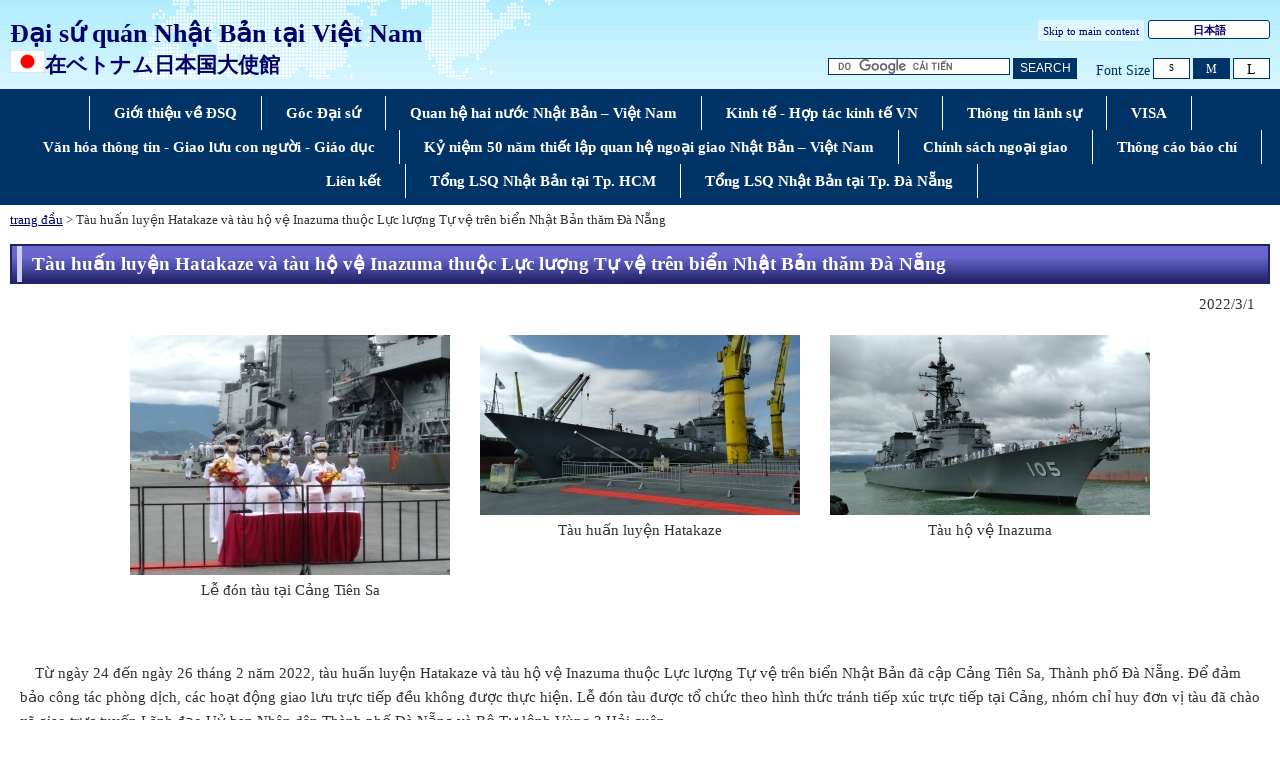

--- FILE ---
content_type: text/html
request_url: https://www.vn.emb-japan.go.jp/itpr_ja/20220224JMSDF_vn.html
body_size: 3973
content:
<!DOCTYPE html>
<html lang="vi">
    <head>
    <meta charset="UTF-8">
    <title>Tàu huấn luyện Hatakaze và tàu hộ vệ Inazuma thuộc Lực lượng Tự vệ trên biển Nhật Bản thăm Đà Nẵng | Đại sứ quán Nhật Bản tại Việt Nam</title>
    <meta name="viewport" content="width=device-width,initial-scale=1.0,minimum-scale=0.25,user-scalable=yes">
    <meta name="description" content="">
    <meta name="keywords" content="">

    <meta name="robots" content="index,follow">
    <meta name="copyright" content="Copyright (C) Ministry of Foreign Affairs of Japan.">
    <link rel="index" title="Tàu huấn luyện Hatakaze và tàu hộ vệ Inazuma thuộc Lực lượng Tự vệ trên biển Nhật Bản thăm Đà Nẵng | Đại sứ quán Nhật Bản tại Việt Nam" href="https://www.vn.emb-japan.go.jp/itpr_ja/20220224JMSDF_vn.html">
    <link rel="stylesheet" href="/files/import.css" media="all">
    <link rel="stylesheet" href="/files/old_adjust.css" media="all">
    <link rel="stylesheet" href="/files/layout_new.css" media="all">
    <link rel="stylesheet" href="/files/common.css" media="all">
    <!-- OGP -->
    <meta property="og:title" content="Tàu huấn luyện Hatakaze và tàu hộ vệ Inazuma thuộc Lực lượng Tự vệ trên biển Nhật Bản thăm Đà Nẵng">
    <meta property="og:type" content="government">
    <meta property="og:url" content="https://www.vn.emb-japan.go.jp/itpr_ja/20220224JMSDF_vn.html">
    <meta name="twitter:card" content="summary">
    <meta property="og:image" content="https://www.vn.emb-japan.go.jp/files/100308905.jpg">
    <meta property="og:site_name" content="Ministry of Foreign Affairs of Japan">
    <meta property="fb:app_id" content="">

    <script src="/files/jquery-3-6-0.js"></script>

    <script src="/files/jquery_textresize_event.js"></script>
    <script src="/files/common_new.js"></script>
    <script src="/files/fixHeight.js"></script>
    <script src="/files/amazonmenu.js"></script>
    </head>

<body>
    <noscript><p>本ホームページは「JavaScript」が使われております。<br>「JavaScript」をONにしてご利用ください。</p></noscript>
    <div id="wrapper">
            <header id="header">
                <div id="header-left">
                    <div id="emb-name">
                        <a href="/itprtop_vi/index.html">
                            <p class="embname-main">Đại sứ quán Nhật Bản tại Việt Nam</p>
                            <p class="embname-sub">
                                <span class="embname-logo"><img src="/files/100002146.png" alt="Quốc kỳ nhật bản"></span>
                                <span class="embname-text" lang="ja">在ベトナム日本国大使館</span>
                            </p>
                        </a>
                    </div>
                </div>
                <div id="header-right">
                    <div class="menu-sub"><span><a href="#contents" title="Skip to main content" tabindex="1" lang="en">Skip to main content</a></span></div>
                    <div class="menu-language"><span><a href="/itprtop_ja/index.html"><span lang="ja">日本語</span></a></span></div>
                    <div id="func">
                        <form action="//www.vn.emb-japan.go.jp/itpr_vi/searchresult.html" id="cse-search-box" method="get">
                            <input type="hidden" name="cx" value="011758268112499481406:jxw7awbr8bm">
                            <input type="hidden" name="ie" value="UTF-8">
                            <input type="hidden" name="oe" value="UTF-8">
                            <input type="text" name="q" size="15" id="searchbox" placeholder="Custom Search" aria-label="Tìm kiếm hộp văn bản chuỗi" title="Nhập chuỗi bạn muốn tìm kiếm.">
                            <button type="submit" id="searchbutton" aria-label="Nút tìm kiếm" title="Thực hiện tìm kiếm"><span lang="en">SEARCH</span></button>
                        </form>
                        <script src="//www.google.com/cse/brand?form=cse-search-box&lang=vi"></script>
                        <dl id="textchanger" lang="en"><dt>Font Size</dt><dd class="small"><a href="#" title="font size small">S</a></dd><dd class="middle"><a href="#" title="font size standard">M</a></dd><dd class="large"><a href="#" title="font size large">L</a></dd></dl>
                    <!-- /#func --></div>
                <!-- /#header-right --></div>
                
            <!-- /#header --></header>



            <nav id="navi-global" class="dsp-non">
                <ul>
                    <li class="navi-first non-hassub">
                            <a href="/itpr_ja/Vn_GthieuDSQ.html"><span>Giới thiệu về ĐSQ</span></a>
                    </li>
                    <li class="navi-first non-hassub">
                            <a href="/itpr_ja/Vn_GocDaisu.html"><span>Góc Đại sứ</span></a>
                    </li>
                    <li class="navi-first non-hassub">
                            <a href="/itpr_ja/Vn_QuanheJP-VN.html"><span>Quan hệ hai nước Nhật Bản – Việt Nam</span></a>
                    </li>
                    <li class="navi-first non-hassub">
                            <a href="/itpr_ja/Vn_Economic.html"><span>Kinh tế - Hợp tác kinh tế VN</span></a>
                    </li>
                    <li class="navi-first non-hassub">
                            <a href="/itpr_ja/Vn_Lanhsu.html"><span>Thông tin lãnh sự</span></a>
                    </li>
                    <li class="navi-first non-hassub">
                            <a href="/itpr_ja/visanhapcanhnhatban.html"><span>VISA</span></a>
                    </li>
                    <li class="navi-first non-hassub">
                            <a href="/itpr_ja/Vn_Culture.html"><span>Văn hóa thông tin - Giao lưu con người - Giáo dục</span></a>
                    </li>
                    <li class="navi-first non-hassub">
                            <a href="/itpr_ja/JV50th_vn.html"><span>Kỷ niệm 50 năm thiết lập quan hệ ngoại giao Nhật Bản – Việt Nam</span></a>
                    </li>
                    <li class="navi-first non-hassub">
                            <a href="/itpr_ja/Vn_Chinhsachngoaigiao.html"><span>Chính sách ngoại giao</span></a>
                    </li>
                    <li class="navi-first non-hassub">
                            <a href="/itpr_ja/Vn_Thongcaobaochi.html"><span>Thông cáo báo chí</span></a>
                    </li>
                    <li class="navi-first non-hassub">
                            <a href="/itpr_ja/Vn_Lienket.html"><span>Liên kết</span></a>
                    </li>
                    <li class="navi-first non-hassub">
                            <a href="https://www.hcmcgj.vn.emb-japan.go.jp/itprtop_vi/index.html"><span>Tổng LSQ Nhật Bản tại Tp. HCM</span></a>
                    </li>
                    <li class="navi-first non-hassub">
                            <a href="https://www.danang.vn.emb-japan.go.jp/itprtop_vi/index.html"><span>Tổng LSQ Nhật Bản tại Tp. Đà Nẵng</span></a>
                    </li>
                </ul>
                <!-- /#navi-global -->
            </nav>

        <div id="breadcrumb">
<a href="/itprtop_vi/index.html">trang đầu</a>&nbsp;&gt;&nbsp;Tàu huấn luyện Hatakaze và tàu hộ vệ Inazuma thuộc Lực lượng Tự vệ trên biển Nhật Bản thăm Đà Nẵng
        </div>

        <main id="contents">
            <article id="contents-article">
                <div id="contents-body">
                    <div id="main">
                        <div id="page-title">
                            <h1 class="title1"><span>Tàu huấn luyện Hatakaze và tàu hộ vệ Inazuma thuộc Lực lượng Tự vệ trên biển Nhật Bản thăm Đà Nẵng</span></h1>
                        </div>
                        <div class="rightalign">2022/3/1</div>

                        <div class="rightalign">


                        </div>
                    <div class="photo-section">
                        <div class="photo-box">
                                <span class="photo-image">
                                    <img src="/files/100308905.jpg" alt="">                                </span>
                                <span class="photo-caption">Lễ đón tàu tại Cảng Tiên Sa</span>
                        </div>
                        <div class="photo-box">
                                <span class="photo-image">
                                    <img src="/files/100308906.jpg" alt="">                                </span>
                                <span class="photo-caption">Tàu huấn luyện Hatakaze</span>
                        </div>
                        <div class="photo-box">
                                <span class="photo-image">
                                    <img src="/files/100308907.jpg" alt="">                                </span>
                                <span class="photo-caption">Tàu hộ vệ Inazuma</span>
                        </div>
                    </div>
                        <div class="main-section section">
                            <div class="section-block image-section-top">
                                <div class="text"><div class="any-area">　Từ ng&agrave;y 24 đến ng&agrave;y 26 th&aacute;ng 2 năm 2022, t&agrave;u huấn luyện Hatakaze v&agrave; t&agrave;u hộ vệ Inazuma thuộc Lực lượng Tự vệ tr&ecirc;n biển Nhật Bản đ&atilde; cập Cảng Ti&ecirc;n Sa, Th&agrave;nh phố Đ&agrave; Nẵng. Để đảm bảo c&ocirc;ng t&aacute;c ph&ograve;ng dịch, c&aacute;c hoạt động giao lưu trực tiếp đều kh&ocirc;ng được thực hiện. Lễ đ&oacute;n t&agrave;u được tổ chức theo h&igrave;nh thức tr&aacute;nh tiếp x&uacute;c trực tiếp tại Cảng, nh&oacute;m chỉ huy đơn vị t&agrave;u đ&atilde; ch&agrave;o x&atilde; giao trực tuyến L&atilde;nh đạo Uỷ ban Nh&acirc;n d&acirc;n Th&agrave;nh phố Đ&agrave; Nẵng v&agrave; Bộ Tư lệnh V&ugrave;ng 3 Hải qu&acirc;n.<br />
　T&agrave;u huấn luyện Hatakaze v&agrave; t&agrave;u hộ vệ Inazuma đang trong qu&aacute; tr&igrave;nh thực hiện chương tr&igrave;nh huấn luyện đường d&agrave;i với đối tượng l&agrave; c&aacute;c học vi&ecirc;n kho&aacute; đ&agrave;o tạo c&aacute;n bộ sơ cấp, hai t&agrave;u n&oacute;i tr&ecirc;n khởi h&agrave;nh từ Nhật Bản v&agrave;o ng&agrave;y 9 th&aacute;ng 2, sau khi tới thăm Việt Nam sẽ gh&eacute; thăm Palau v&agrave; Guam trước khi kết th&uacute;c h&agrave;nh tr&igrave;nh trở về Nhật Bản v&agrave;o ng&agrave;y 19 th&aacute;ng 3 năm 2022.</div></div>
                            </div>
                        </div>
                        <div class="main-section section">
                        <h3 class="title3"><span>Chào xã giao trực tuyến Bộ Tư lệnh Vùng 3 Hải quân</span></h3>
                            <div class="section-block image-section-bottom">
                    <div class="photo-section">
                        <div class="photo-box">
                                <span class="photo-image">
                                    <img src="/files/100308908.jpg" alt="">                                </span>
                                <span class="photo-caption">Chào xã giao trực tuyến</span>
                        </div>
                        <div class="photo-box">
                                <span class="photo-image">
                                    <img src="/files/100308909.jpg" alt="">                                </span>
                                <span class="photo-caption">Trao tặng phẩm（Phó Tuỳ viên Quốc phòng đại diện trao tặng)</span>
                        </div>
                    </div>
                                <div class="text"><div class="any-area">　Tại buổi ch&agrave;o x&atilde; giao Bộ Tư lệnh V&ugrave;ng 3 Hải qu&acirc;n do Đại t&aacute; Nguyễn Quốc Quảng, Ph&oacute; Tư lệnh V&ugrave;ng 3 chủ tr&igrave; v&agrave;o buổi s&aacute;ng ng&agrave;y 25 th&aacute;ng 3, đại diện V&ugrave;ng 3 Hải qu&acirc;n n&ecirc;u r&otilde; trong những năm gần đ&acirc;y quan hệ giữa hải qu&acirc;n hai nước kh&ocirc;ng ngừng được ph&aacute;t triển v&agrave; củng cố, Tham mưu trưởng Lực lượng Tự vệ tr&ecirc;n biển Nhật Bản đ&atilde; sang thăm Việt Nam, Tư lệnh Hải qu&acirc;n nh&acirc;n d&acirc;n Việt Nam v&agrave; Tham mưu trưởng Lực lượng Tự vệ tr&ecirc;n biển Nhật bản đ&atilde; tổ chức hội đ&agrave;m trực tuyến, b&ecirc;n cạnh đ&oacute; ph&iacute;a Việt Nam cũng khẳng định tầm quan trọng của c&aacute;c cơ chế tham vấn sỹ quan tham mưu hải qu&acirc;n, giao lưu sỹ quan trẻ...Mặt kh&aacute;c, ph&iacute;a Việt Nam cũng cảm ơn Chương tr&igrave;nh hỗ trợ n&acirc;ng cao năng lực của Bộ Quốc ph&ograve;ng Nhật Bản d&agrave;nh cho qu&acirc;n chủng Hải qu&acirc;n trong lĩnh vực r&agrave; ph&aacute; bom m&igrave;n dưới nước v&agrave; y học dưới nước.</div></div>
                            </div>
                        </div>
                        <div class="main-section section">
                        <h3 class="title3"><span>Chào xã giao trực tuyến Lãnh đạo Uỷ ban Nhân dân Thành phố Đà Nẵng</span></h3>
                            <div class="section-block image-section-bottom">
                    <div class="photo-section">
                        <div class="photo-box">
                                <span class="photo-image">
                                    <img src="/files/100308910.jpg" alt="">                                </span>
                                <span class="photo-caption">Hình ảnh buổi chào xã giao Lãnh đạo Uỷ ban Nhân dân Thành phố Đà Nẵng</span>
                        </div>
                        <div class="photo-box">
                                <span class="photo-image">
                                    <img src="/files/100308911.jpg" alt="">                                </span>
                                <span class="photo-caption">(từ trái qua phải: Bà Nguyễn Thuý Anh, Phó Giám đốc Sở Ngoại vụ Đà Nẵng, Ông Lê Quang Nam, Phó Chủ tịch Uỷ ban Nhân dân Thành phó Đà Nẵng, Ông Yakabe Yoshinori, Tổng Lãnh sự Nhật Bản tại Đà Nẵng)</span>
                        </div>
                    </div>
                                <div class="text"><div class="any-area">　S&aacute;ng c&ugrave;ng ng&agrave;y, c&aacute;n bộ chỉ huy đơn vị đ&atilde; ch&agrave;o x&atilde; giao &Ocirc;ng L&ecirc; Quang Nam, Ph&oacute; Chủ tịch Uỷ ban Nh&acirc;n d&acirc;n Th&agrave;nh phố Đ&agrave; Nẵng theo h&igrave;nh thức trực tuyến. Đại diện cho Th&agrave;nh phố Đ&agrave; Nẵng, &Ocirc;ng L&ecirc; Quang Nam cho rằng c&aacute;c hoạt động giao lưu nh&acirc;n chuyến thăm của t&agrave;u thuộc Lực lượng Tự vệ tr&ecirc;n biển Nhật Bản đ&atilde; đ&oacute;ng g&oacute;p v&igrave; ho&agrave; b&igrave;nh v&agrave; ổn định của kh&ocirc;ng chỉ hai nước Nhật Bản v&agrave; Việt Nam m&agrave; c&ograve;n của cả khu vực ch&acirc;u &Aacute; v&agrave; to&agrave;n thế giới, đồng thời hy vọng th&ocirc;ng qua chuyến thăm quan hệ hợp t&aacute;c Nhật Việt sẽ được tăng cường v&agrave; củng cố hơn nữa.<br />
　B&ecirc;n cạnh đ&oacute;, Ph&oacute; Chủ tịch Uỷ ban Nh&acirc;n d&acirc;n Th&agrave;nh phố Đ&agrave; Nẵng cũng khẳng định mong muốn th&uacute;c đẩy quan hệ giao lưu s&ocirc;i động giữa Th&agrave;nh phố v&agrave; c&aacute;c địa phương của Nhật Bản, quan hệ tốt đẹp trong lĩnh vực kinh tế v&agrave; văn ho&aacute; cũng như tăng cường quan hệ hợp t&aacute;c trong c&aacute;c lĩnh vực t&igrave;m kiếm cứu nạn tr&ecirc;n biển v&agrave; an ninh biển với Lực lượng Tự vệ tr&ecirc;n biển Nhật Bản.</div></div>
                            </div>
                        </div>
                        <!-- /#main -->
                    </div>
                </div>
            </article>
            <!-- /#contents -->
        </main>
        <div class="footer_page_link">
            <p class="pagemove"><a href="/itpr_vi/index.html">Back to List</a></p>
            <p class="pagetop"><a href="#header">Back to Top</a></p>
        </div>
<footer id="footer">
    <div>
        <div class="wrapper">
            <ul class="menu-sub" lang="en">
            	<li><a href="https://www.mofa.go.jp/about/legalmatters.html">Legal Matters</a></li>
            	<li>/</li>
            	<li><a href="https://www.mofa.go.jp/about/accessibility.html">About Accessibility</a></li>
            	<li>/</li>
            	<li><a href="https://www.mofa.go.jp/about/privacy.html">Privacy Policy</a></li>
            	<li>/</li>
            	<li><a href="https://www.mofa.go.jp/about/page22e_000497.html">About this Site</a></li>
            <!-- /.menu-sub -->
            </ul>
            <p class="copyright" lang="en">Copyright(C):2014 Embassy of Japan in Vietnam</p>
        <!-- /.wrapper -->
        </div>
    <!-- /.bg-navy -->
    </div>
<!-- /#footer -->
</footer>


    <!-- /#wrapper -->
    </div>

</body>

</html>

--- FILE ---
content_type: text/css
request_url: https://www.vn.emb-japan.go.jp/files/component.css
body_size: 2122
content:
@charset "utf-8";

/**************************************************
 clearfix
***************************************************/
.clearfix:after,
#header .header_top:after,
#header .header_bottom:after,
ul.linklist_date li:after,
#contents:after,
.footer_page_link:after,
.text_area:after,
.adobe_reader:after {
	content: ".";
	display: block;
	clear: both;
	height: 0;
	visibility: hidden;
	font-size: 1%;
}
.clearfix,
#header .header_top,
#header .header_bottom,
ul.linklist_date li,
#contents,
.footer_page_link,
.text_area,
.adobe_reader {
	zoom: 1;
}


/**************************************************
 headding
***************************************************/
h1{
	background:#222268 url(/files/100003952.txt) left top repeat-x;
	border:2px solid #222268;
	color:#fff;
	padding:0 0 0 5px;
	font-size:123%;
	margin:0 0 30px 0;
}
h1 span{
	display:block;
	padding:5px 10px;
	border-left:5px solid #ceceef;
}
h2{
	background:#d9d9d9 url(/files/000019663.gif) left top repeat-x;
	border:1px solid #bfbfbf;
	padding:0 0 0 5px;
	font-size:100%;
	margin:0 0 20px 0;
}
#side_area h2{
	margin:0;
}
h2 span{
	display:block;
	padding:9px 10px 8px 10px;
	border-left:5px solid #6b6bcf;
}
h3{
	border-bottom:1px solid #bfbfbf;
	margin:0 0 20px 6px;
	padding:0;
	font-size:100%;
}
h3 span{
	border-left:5px solid #6b6bcf;
	display:block;
	padding:5px 10px 5px 10px;
}
h4{
	margin:0 0 20px 22px;
	padding:0;
	font-size:100%;
}


/**************************************************
 text_area
***************************************************/
.text_area{
	padding:0 25px;
}


/**************************************************
 lead_text
***************************************************/
.lead_text{
	margin:0 0 20px 0;
}


/**************************************************
 linklist
***************************************************/
ul.linklist_date{
	margin:0 0 20px 0;
	padding:0;
	list-style:none;
}
ul.linklist_date li{
	margin:5px 0 0 0;
	padding:0;
	list-style:none;
}
ul.linklist_date li .date{
	font-weight:bold;
	float:left;
	width:10em;
}
ul.linklist_date li .linktext{
	overflow:hidden;
	background:url(/files/000019664.gif) left 0.3em no-repeat;
	padding:0 0 0 20px;
}

ul.linklist{
	margin:0 0 20px 0;
	padding:0;
	list-style:none;
	zoom:1;
}
ul.linklist li{
	margin:5px 0 0 0;
	padding:0 0 0 20px;
	background:url(/files/000019664.gif) left 0.3em no-repeat;
	list-style:none;
	zoom:1;
}
ul.linklist li.firstItemIndent{
	background:none;
}
ul.linklist li img.icon{
	margin:0 5px;
	vertical-align:middle;
}
ul.linklist li span.explain{
	display:block;
}
ul.linklist li ul{
	margin:0;
	padding:0;
	list-style:none;
	zoom:1;
}

ul.otherLangList{
	margin:0 0 20px 0;
	padding:0;
	list-style:none;
	zoom:1;
	text-align:right;
}
ul.otherLangList li{
	margin:0 0 0 20px;
	padding:0 0 0 20px;
	background:url(/files/000019664.gif) left 0.3em no-repeat;
	list-style:none;
	zoom:1;
	display:inline-block;
	/display:inline;
}


/**************************************************
 article_date
***************************************************/
.article_date{
	text-align:right;
	margin:-20px 0 20px 0;
}


/**************************************************
 main_img
***************************************************/
.main_img{
	margin:0 0 20px 0;
	padding:0;
	list-style:none;
	text-align:center;
	letter-spacing:-0.4em;
}
.main_img li{
	margin:0;
	padding:0 10px;
	list-style:none;
	display:inline-block;
	/display:inline;
	zoom:1;
	letter-spacing:normal;
	vertical-align:top;
}
.main_img li span.caption{
	margin:2px 0 0 0;
	display:block;
	max-width:210px;
}
.main_img li span.copy{
	margin:0;
	display:block;
	max-width:210px;
}
.main_img img{
	max-width:210px;
}


/**************************************************
 image and text
***************************************************/
.text_area{
	zoom:1;
	width:95%;
}
.text_area .image_left{
	float:left;
	padding:0 20px 10px 0;
}
.text_area .image_right{
	float:right;
	padding:0 0 10px 20px;
}
.text_area .image_center{
	text-align:center;
	padding:0 0 20px 0;
	letter-spacing:-0.4em;
}
.text_area .image_area{
	vertical-align:top;
}
.text_area .image_area img{
	max-width:210px;
}
.text_area .image_left .image_area,
.text_area .image_right .image_area{
	padding:0 0 10px 0;
}
.text_area .image_center .image_area{
	padding:0 10px;
	display:inline-block;
	/display:inline;
	zoom:1;
	letter-spacing:normal;
}
.text_area .image_left span.caption,
.text_area .image_right span.caption,
.text_area .image_center span.caption{
	margin:2px 0 0 0;
	display:block;
	text-align:center;
	max-width:210px;
}
.text_area .text{
	padding:0 0 20px 0;
}
.text_area .text ul,
.text_area .text ol{
	margin:0 0 0 20px;
	padding:0;
	list-style-position:inside;
}
.text_area .text ul li,
.text_area .text ol li{
	margin:0;
	padding:0;
}


/**************************************************
 adobe_reader
***************************************************/
.adobe_reader{
	border:2px solid #bfbfbf;
	padding:10px 15px;
}
.adobe_reader .adobe_reader_banner{
	float:left;
	margin:5px 15px 0 0;
}
.adobe_reader .adobe_reader_text{
	overflow:hidden;
	zoom:1;
}


/**************************************************
 common
***************************************************/
.tal{text-align:left;}
.tar{text-align:right;}

.mt0{margin-top:0px!important;}
.mt5{margin-top:5px!important;}
.mt10{margin-top:10px!important;}
.mt15{margin-top:15px!important;}
.mt20{margin-top:20px!important;}
.mt25{margin-top:25px!important;}
.mt30{margin-top:30px!important;}
.mt35{margin-top:35px!important;}
.mt40{margin-top:40px!important;}
.mt45{margin-top:45px!important;}
.mt50{margin-top:50px!important;}
.mt55{margin-top:55px!important;}
.mt60{margin-top:60px!important;}
.mt65{margin-top:65px!important;}
.mt70{margin-top:70px!important;}
.mt75{margin-top:75px!important;}
.mt80{margin-top:80px!important;}
.mt85{margin-top:85px!important;}
.mt90{margin-top:90px!important;}
.mt95{margin-top:95px!important;}
.mt100{margin-top:100px!important;}

.mb0{margin-bottom:0px!important;}
.mb5{margin-bottom:5px!important;}
.mb10{margin-bottom:10px!important;}
.mb15{margin-bottom:15px!important;}
.mb20{margin-bottom:20px!important;}
.mb25{margin-bottom:25px!important;}
.mb30{margin-bottom:30px!important;}
.mb35{margin-bottom:35px!important;}
.mb40{margin-bottom:40px!important;}
.mb45{margin-bottom:45px!important;}
.mb50{margin-bottom:50px!important;}
.mb55{margin-bottom:55px!important;}
.mb60{margin-bottom:60px!important;}
.mb65{margin-bottom:65px!important;}
.mb70{margin-bottom:70px!important;}
.mb75{margin-bottom:75px!important;}
.mb80{margin-bottom:80px!important;}
.mb85{margin-bottom:85px!important;}
.mb90{margin-bottom:90px!important;}
.mb95{margin-bottom:95px!important;}
.mb100{margin-bottom:100px!important;}

.ml0{margin-left:0px!important;}
.ml5{margin-left:5px!important;}
.ml10{margin-left:10px!important;}
.ml15{margin-left:15px!important;}
.ml20{margin-left:20px!important;}
.ml25{margin-left:25px!important;}
.ml30{margin-left:30px!important;}
.ml35{margin-left:35px!important;}
.ml40{margin-left:40px!important;}
.ml45{margin-left:45px!important;}
.ml50{margin-left:50px!important;}
.ml55{margin-left:55px!important;}
.ml60{margin-left:60px!important;}
.ml65{margin-left:65px!important;}
.ml70{margin-left:70px!important;}
.ml75{margin-left:75px!important;}
.ml80{margin-left:80px!important;}
.ml85{margin-left:85px!important;}
.ml90{margin-left:90px!important;}
.ml95{margin-left:95px!important;}
.ml100{margin-left:100px!important;}

.mr0{margin-right:0px!important;}
.mr5{margin-right:5px!important;}
.mr10{margin-right:10px!important;}
.mr15{margin-right:15px!important;}
.mr20{margin-right:20px!important;}
.mr25{margin-right:25px!important;}
.mr30{margin-right:30px!important;}
.mr35{margin-right:35px!important;}
.mr40{margin-right:40px!important;}
.mr45{margin-right:45px!important;}
.mr50{margin-right:50px!important;}
.mr55{margin-right:55px!important;}
.mr60{margin-right:60px!important;}
.mr65{margin-right:65px!important;}
.mr70{margin-right:70px!important;}
.mr75{margin-right:75px!important;}
.mr80{margin-right:80px!important;}
.mr85{margin-right:85px!important;}
.mr90{margin-right:90px!important;}
.mr95{margin-right:95px!important;}
.mr100{margin-right:100px!important;}

.pt0{padding-top:0px!important;}
.pt5{padding-top:5px!important;}
.pt10{padding-top:10px!important;}
.pt15{padding-top:15px!important;}
.pt20{padding-top:20px!important;}
.pt25{padding-top:25px!important;}
.pt30{padding-top:30px!important;}
.pt35{padding-top:35px!important;}
.pt40{padding-top:40px!important;}
.pt45{padding-top:45px!important;}
.pt50{padding-top:50px!important;}
.pt55{padding-top:55px!important;}
.pt60{padding-top:60px!important;}
.pt65{padding-top:65px!important;}
.pt70{padding-top:70px!important;}
.pt75{padding-top:75px!important;}
.pt80{padding-top:80px!important;}
.pt85{padding-top:85px!important;}
.pt90{padding-top:90px!important;}
.pt95{padding-top:95px!important;}
.pt100{padding-top:100px!important;}

.pb0{padding-bottom:0px!important;}
.pb5{padding-bottom:5px!important;}
.pb10{padding-bottom:10px!important;}
.pb15{padding-bottom:15px!important;}
.pb20{padding-bottom:20px!important;}
.pb25{padding-bottom:25px!important;}
.pb30{padding-bottom:30px!important;}
.pb35{padding-bottom:35px!important;}
.pb40{padding-bottom:40px!important;}
.pb45{padding-bottom:45px!important;}
.pb50{padding-bottom:50px!important;}
.pb55{padding-bottom:55px!important;}
.pb60{padding-bottom:60px!important;}
.pb65{padding-bottom:65px!important;}
.pb70{padding-bottom:70px!important;}
.pb75{padding-bottom:75px!important;}
.pb80{padding-bottom:80px!important;}
.pb85{padding-bottom:85px!important;}
.pb90{padding-bottom:90px!important;}
.pb95{padding-bottom:95px!important;}
.pb100{padding-bottom:100px!important;}

.pl0{padding-left:0px!important;}
.pl2{padding-left:4px!important;}
.pl5{padding-left:5px!important;}
.pl10{padding-left:10px!important;}
.pl15{padding-left:15px!important;}
.pl20{padding-left:20px!important;}
.pl25{padding-left:25px!important;}
.pl30{padding-left:30px!important;}
.pl35{padding-left:35px!important;}
.pl40{padding-left:40px!important;}
.pl45{padding-left:45px!important;}
.pl50{padding-left:50px!important;}
.pl55{padding-left:55px!important;}
.pl60{padding-left:60px!important;}
.pl65{padding-left:65px!important;}
.pl70{padding-left:70px!important;}
.pl75{padding-left:75px!important;}
.pl80{padding-left:80px!important;}
.pl85{padding-left:85px!important;}
.pl90{padding-left:90px!important;}
.pl95{padding-left:95px!important;}
.pl100{padding-left:100px!important;}

.pr0{padding-right:0px!important;}
.pr5{padding-right:5px!important;}
.pr10{padding-right:10px!important;}
.pr15{padding-right:15px!important;}
.pr20{padding-right:20px!important;}
.pr25{padding-right:25px!important;}
.pr30{padding-right:30px!important;}
.pr35{padding-right:35px!important;}
.pr40{padding-right:40px!important;}
.pr45{padding-right:45px!important;}
.pr50{padding-right:50px!important;}
.pr55{padding-right:55px!important;}
.pr60{padding-right:60px!important;}
.pr65{padding-right:65px!important;}
.pr70{padding-right:70px!important;}
.pr75{padding-right:75px!important;}
.pr80{padding-right:80px!important;}
.pr85{padding-right:85px!important;}
.pr90{padding-right:90px!important;}
.pr95{padding-right:95px!important;}
.pr100{padding-right:100px!important;}

/*2015.09.15 追加*/
.text_area .text ul.linklist, .text_area .text ol.linklist {
	margin:0 0 20px 0;
}
.text_area .text ul.linklist li, .text_area .text ol.linklist li {
	margin: 0.5em 0 0px 1em;
	padding:0 0 0 20px;
}
.text_area .text {
        overflow: hidden;
}
.text_area p, .text_area table, .text_area ul, .text_area ol, .text_area dl {
   margin-left: 1em;
   margin-bottom: 1em;
}
#container #contents .text_area li p,
#container #contents .text_area table p {
   margin: 0;
}
.adjust {
  margin-bottom: 1em;
}
.row_section {
  padding: 0 0 20px 0; 
}
.none {
    list-style-type: none;
}

/* SERCHボタンの幅修正 */
html[lang="vi"] #cse-search-box #searchbutton { width: 64px; }